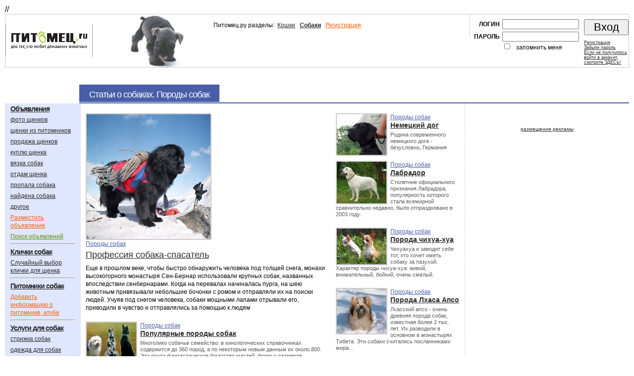

--- FILE ---
content_type: text/html; charset=windows-1251
request_url: http://pitomez.ru/ru/articles/subcategory/dog/403/
body_size: 5878
content:
<html><head><title>Статьи о собаках. Породы собак</title><meta name="keywords" content="кормление, уход, щенки, котята, болезни, статьи про собак, статьи про кошек, статьи о домашних животных, прислать статью" /><meta name="description" content="Интересные статьи про собак, кошек, домашних животных" /><meta http-equiv="Content-Type" content="text/html; charset=windows-1251" /><meta name='yandex-verification' content='4df7689350447167' /><META NAME="ROBOTS" CONTENT="ALL"><META name="revisit" content="2 days" /><LINK rel="stylesheet" type="text/css" href="/css/style.css"><LINK rel="icon" href="/favicon.ico" type="image/x-icon" /><LINK rel="shortcut icon" href="/favicon.ico" type="image/x-icon" /><style type="text/css">TD.keywords {background-image:url(/images/bg/11.jpg); background-repeat:no-repeat; background-position: center left;}</style></head><body text="#000000" marginwidth="0" marginheight="0" leftmargin="0" topmargin="0">
	      
								<!--Сайт: PitomezRu - Собаки-->
								// <script type="text/javascript">
								// <!--
								// if (typeof(pr) == 'undefined') { var pr = Math.floor(Math.random() * 1000000); }
								// if (typeof(document.referrer) != 'undefined') {
  								// if (typeof(afReferrer) == 'undefined') {
    							// afReferrer = escape(document.referrer);
  								// }
								// } else {
  								// afReferrer = '';
								// }
								// var addate = new Date();
								// document.write('<scr' + 'ipt type="text/javascript" src="65997/prepareCode?p1=ceqt&amp;p2=y&amp;pct=a&amp;pfc=a&amp;pfb=a&amp;plp=a&amp;pli=a&amp;pop=a&amp;pr=' + pr +'&amp;pt=b&amp;pd=' + addate.getDate() + '&amp;pw=' + addate.getDay() + '&amp;pv=' + addate.getHours() + '&amp;prr=' + afReferrer + '"><\/scr' + 'ipt>');
								// -->
								// </script>

<script type="text/javascript">
<!--
var _acic={dataProvider:10,allowCookieMatch:false};(function(){var e=document.createElement("script");e.type="text/javascript";e.async=true;e.src="https://www.acint.net/aci.js";var t=document.getElementsByTagName("script")[0];t.parentNode.insertBefore(e,t)})()
//-->
</script><table cellpadding="0" cellspacing="0" width="100%" height="100" border="0" class="top">
                <tr>
                <td width="176"><a href="/"><img src="/images/ru_pitomez.gif" width="176" height="66"
                ALT="Питомец.ру"></a>
                </td>
                <td class="pl_10  keywords"  valign=top style="padding-left:244px">

                <div style="border-right: 1px solid #CCCCCC; padding: 10 10 10 0;" class="sm">Питомец.ру разделы: &nbsp;<a href="/ru/main/cat/">Кошки</a> &nbsp;&nbsp;<strong><a href="/ru/main/dog/">Собаки</a></strong> &nbsp;&nbsp;<a href="/ru/register/add/" class="red">Регистрация</a>
                </div>
                </td>
                <td  align="right" width="320"><noindex>
                        <form  method="post" action="" class="passport">
                        <table cellpadding="0" cellspacing="0" width="100%" border="0">
                        <tr><td valign="top">
                        <table cellpadding="0" cellspacing="0" width="100%" border="0" class="sm"><tr>
                        <td width="60" align="right" class="pr_5 pb_5 pt_10"><b class="up">Логин</b></td>
                        <td  class="pb_5 pt_10 pr_10" align="right"><input type="text" name="passport_login" value=""></td>
                        </tr>
                        <tr>
                        <td  align="right" class="pr_5"><b class="up">Пароль</b></td>
                        <td  align="right" class="pr_10"><input type="password" name="passport_password"></td>
                        </tr>
                        <tr><td>&nbsp;</td><td valign=top><input type="checkbox" name="remember" id="man1" style="width:12px;">&nbsp;&nbsp;&nbsp;<label for="man1" class="pb_5">запомнить меня</label></td></tr>
                        </table>
                        </td>
                        <td class="pb_5 pt_10 more" valign="top"><input type="submit" name="enter" value="Вход" class="button">
                        <div class="more pt_10"><a href="/ru/register/add/">Регистрация</a><br><a href="/ru/register/lostpass/">Забыли пароль</a>
<br><noindex><a href="http://pitomez.ru/cookies.htm">Если не получилось<br />войти в аккаунт,<br />смотрите ЗДЕСЬ!</a></noindex>

</div>
                        </td>
                        </tr>
                        </table>
                        </form></noindex></td>
                </tr>
                </table><br><center>
				
				<script async src=""></script>


<script>

</script>

</center>        <div class="sm">
        

<br>

        </div>
        <table cellpadding="0" cellspacing="0" border="0" width="100%" class=" mt_5" style="table-layout: fixed;">
                <tr><td width="150" valign="top" class=""></td><td width="70%" valign="top" class="dog"><div class="dog tc"><h1>Статьи о собаках. Породы собак</h1></div></td><td width="30%" valign="top" class="dog"><div class="dog tc"></div></td></tr></table><table cellpadding="0" cellspacing="0" border="0" width="100%" style="table-layout:fixed;">
                <tr><td height="100%" width="150" valign="top" class="dorrb dorlb"><div class="pr_10 pl_10 menu_dog pb_10">
                <ul class="menu sm">
<script async src=""></script>
<!-- pitomez 120 -->

<script>

</script>
<li><a href="/ru/advert/category/dog/"><b>Объявления</b></a></li><li><a href="/ru/advert/photocatalog/dog/">фото щенков</a></li><li><a href="/ru/advert/dog_clubs/">щенки из питомников</a></li><li><a href="/ru/advert/category/dog/?action=5">продажа щенков</a></li><li><a href="/ru/advert/category/dog/?action=10">куплю щенка</a></li><li><a href="/ru/advert/category/dog/?action=15">вязка собак</a></li><li><a href="/ru/advert/category/dog/?action=16">отдам щенка</a></li><li><a href="/ru/advert/category/dog/?action=17">пропала собака</a></li><li><a href="/ru/advert/category/dog/?action=18">найдена собака</a></li><li><a href="/ru/advert/category/dog/?action=25">другое</a></li><li><a href="/ru/advert/add/?animal=dog" class="red">Разместить объявление</a></li>
                <li><a href="/ru/advert/search2/?animal=dog" class="green">Поиск объявлений</a></li>
                <hr>
                
                <li><a href="/ru/names/dog/"><b>Клички собак</b></a></li><li><a href="/ru/names/randomdog/">Случайный выбор клички для щенка</a></li>
                <hr><li><a href="/ru/club/category/dog/"><b>Питомники собак</b></a></li><li><a href="/ru/club/add/" class="red">Добавить информацию о питомнике, клубе</a></li><hr><li><a href="/ru/service/category/dog/"><b>Услуги для собак</b></a></li><li><a href="/ru/service/category/dog/?action=5">стрижка собак</a></li><li><a href="/ru/service/category/dog/?action=10">одежда для собак</a></li><li><a href="/ru/service/category/dog/?action=15">ветеринария</a></li><li><a href="/ru/service/category/dog/?action=16">дрессировка собак</a></li><li><a href="/ru/service/category/dog/?action=17">хендлер</a></li><li><a href="/ru/service/category/dog/?action=18">гостиницы для собак</a></li><li><a href="/ru/service/category/dog/?action=20">зоотовары для собак</a></li>
                <li><a href="/ru/service/dd/?animal=dog" class="red">Разместить объявление</a></li>
                <hr>
                
                <!--
                <li><a href="/ru/exibition/category/dog/"><b>Выставки собак</b></a></li>
                <li><a href="/ru/exibition/add/?animal=dog" class="red">Разместить информацию о выставке собак</a></li>

                <hr>-->
                <li><a href="/ru/articles/category/dog/"><b>Статьи о собаках</b></a></li>
                <li><a href="/ru/articles/subcategory/dog/403/">породы собак</a></li>
                <li><a href="/ru/articles/subcategory/dog/404/">здоровье щенка</a></li>
                <li><a href="/ru/articles/subcategory/dog/405/">дрессировка</a></li>
                <li><a href="/ru/articles/subcategory/dog/406/">питание для щенка</a></li>
                <li><a href="/ru/articles/subcategory/dog/414/">одежда для собак</a></li>
                <li><a href="/ru/articles/subcategory/dog/408/">начинающему собаководу</a></li>
                <li><a href="/ru/articles/subcategory/dog/413/">болезни у собак</a></li>
                <li><a href="/ru/best_dog_breeds/">каталог «Элитные собаки России»</a></li>
                <hr><li><a href="/ru/vet/"><b>Ветклиники</b></a></li><li><h2><a href="/ru/vet/add/?animal=" class="red">Добавить информацию о ветклинике</a></h2></li><hr>
                
                <hr>
                <li><a href="/ru/consult/dog/"><b>Вопросы о собаках</b></a></li>
                </ul></div>    <br><center>
	<script async src=""></script>
<!-- pitomez 120x600 -->

<script>

</script>
</center>
    </td><td width="70%" valign="top" class="pt_10 "><table width="100%" border="0" cellpadding="0" cellspacing="0" class="sm pt_10"><tr>
                            <td valign="top" class="pl_10 pr_10"><div class="articles dog_in pb_20"><div class="imageb"><a href="/ru/articles/show/2009/8/31/sos/" title="Профессия собака-спасатель"><img src="/upload/articles/full/79886e2fcefc23958b5dc1652eb70320.jpg" alt="Профессия собака-спасатель - Породы собак"></a></div><div class="category"><a href="/ru/articles/subcategory/dog/403/">Породы собак</a></div>
                                            <div class="titleb"><a href="/ru/articles/show/2009/8/31/sos/" title="Профессия собака-спасатель"><h3>Профессия собака-спасатель</h3></a></div>
                                            <div class="anonsb">Еще в прошлом веке, чтобы быстро обнаружить человека под толщей снега, монахи высокогорного монастыря Сен-Бернар использовали крупных собак, названных впоследствии сенбернарами. Когда на перевалах начиналась пурга, на шею животным привязывали небольшие бочонки с ромом и отправляли их на поиски людей. Учуяв под снегом человека, собаки мощными лапами отрывали его, приводили в чувство и отправлялись за помощью к людям </div>
                                            </div></div><div class="articles dog_in pb_20"><div class="image"><a href="/ru/articles/show/2009/8/6/porody_sobak/" title="Популярные породы собак"><img src="/upload/articles/sm/ae97c8f8e014814d9ce7b2bb8bc58dc9.jpg" alt="Популярные породы собак - Породы собак"></a></div><div class="category"><a href="/ru/articles/subcategory/dog/403/">Породы собак</a></div>
                                            <div class="title"><a href="/ru/articles/show/2009/8/6/porody_sobak/" title="Популярные породы собак"><h3>Популярные породы собак</h3></a></div>
                                            <div class="anons">Многолико собачье семейство: в кинологических справочниках содержится до 360 пород, а по некоторым новым данным их около 800. Это почти фантастическое богатство мастей, форм и размеров сложилось в течение последних ста лет. Собака, какой мы ее знаем сегодня, &#151; творение человека, его воображения и неустанных творческих поисков.
</div>
                                            </div></div><div class="articles dog_in pb_20"><div class="image"><a href="/ru/articles/show/2009/1/30/fightingdog/" title="Немного о &quot;собаках-убийцах&quot;"><img src="/upload/articles/sm/46324e200c21cdd377c49762c0d5af28.jpg" alt="Немного о &quot;собаках-убийцах&quot; - Породы собак"></a></div><div class="category"><a href="/ru/articles/subcategory/dog/403/">Породы собак</a></div>
                                            <div class="title"><a href="/ru/articles/show/2009/1/30/fightingdog/" title="Немного о &quot;собаках-убийцах&quot;"><h3>Немного о &quot;собаках-убийцах&quot;</h3></a></div>
                                            <div class="anons">Бойцовые собаки в процессе выведения утратили способность к коммуникации с сородичами и &laquo;говорят на другом языке&raquo;, чем другие собаки. Это одна из причин их неуправляемости и опасности для окружающих, считают специалисты по поведению животных.</div>
                                            </div></div><div class="articles dog_in pb_20"><div class="image"><a href="/ru/articles/show/2008/12/6/save_dog/" title="Как уберечь маленькую собачку от похищения"><img src="/upload/articles/sm/7b3aece5a4352c8308247d1f32f4a8ac.jpg" alt="Как уберечь маленькую собачку от похищения - Породы собак"></a></div><div class="category"><a href="/ru/articles/subcategory/dog/403/">Породы собак</a></div>
                                            <div class="title"><a href="/ru/articles/show/2008/12/6/save_dog/" title="Как уберечь маленькую собачку от похищения"><h3>Как уберечь маленькую собачку от похищения</h3></a></div>
                                            <div class="anons">О том, что кражи собак нередки, можно прочитать и услышать в СМИ. Бесспорно, у каждого нормального человека в первую очередь возникают вопросы о том, зачем кому-то может потребоваться чужое животное. Вариантов, к сожалению, много. Во-первых, собачье мясо некоторые народы </div>
                                            </div></div></td><td valign="top" class="pl_10 pr_10" width="250"><div class="articles dog_in pb_20"><div class="image"><a href="/ru/articles/show/2007/10/25/ddog/" title="Немецкий дог"><img src="/upload/articles/sm/7f302b450553653c4dce44c34593b96a.jpg" alt="Немецкий дог - Породы собак"></a></div><div class="category"><a href="/ru/articles/subcategory/dog/403/">Породы собак</a></div>
                                            <div class="title"><a href="/ru/articles/show/2007/10/25/ddog/" title="Немецкий дог"><h3>Немецкий дог</h3></a></div>
                                            <div class="anons">Родина современного немецкого дога - безусловно, Германия</div>
                                            </div></div><div class="articles dog_in pb_20"><div class="image"><a href="/ru/articles/show/2007/10/13/labrador/" title="Лабрадор"><img src="/upload/articles/sm/8001de5ee2b85769f740821b2f824ee0.jpg" alt="Лабрадор - Породы собак"></a></div><div class="category"><a href="/ru/articles/subcategory/dog/403/">Породы собак</a></div>
                                            <div class="title"><a href="/ru/articles/show/2007/10/13/labrador/" title="Лабрадор"><h3>Лабрадор</h3></a></div>
                                            <div class="anons">Столетние официального признания Лабрадора, популярность которого стала всемирной сравнительно недавно, было отпраздновано в 2003 году.</div>
                                            </div></div><div class="articles dog_in pb_20"><div class="image"><a href="/ru/articles/show/2007/10/5/chihua/" title="Порода чихуа-хуа"><img src="/upload/articles/sm/66d855ba7af6d5ca9e86cf7fcf2b2aad.jpg" alt="Порода чихуа-хуа - Породы собак"></a></div><div class="category"><a href="/ru/articles/subcategory/dog/403/">Породы собак</a></div>
                                            <div class="title"><a href="/ru/articles/show/2007/10/5/chihua/" title="Порода чихуа-хуа"><h3>Порода чихуа-хуа</h3></a></div>
                                            <div class="anons">Чихуахуа и заводит себе тот, кто хочет иметь собаку за пазухой. Характер породы чихуа-хуа: живой, внимательный, бойкий, очень смелый. </div>
                                            </div></div><div class="articles dog_in pb_20"><div class="image"><a href="/ru/articles/show/2007/7/10/lhasa/" title="Порода Лхаса Апсо"><img src="/upload/articles/sm/58b89694c1ef7de01b609bec6d480b8e.jpg" alt="Порода Лхаса Апсо - Породы собак"></a></div><div class="category"><a href="/ru/articles/subcategory/dog/403/">Породы собак</a></div>
                                            <div class="title"><a href="/ru/articles/show/2007/7/10/lhasa/" title="Порода Лхаса Апсо"><h3>Порода Лхаса Апсо</h3></a></div>
                                            <div class="anons">Лхасский апсо - очень древняя порода собак, известная более 2 тыс. лет. Их разводили в основном в монастырях Тибета. Эти собаки считались посланниками мира... </div>
                                            </div></div><div class="articles dog_in pb_20"><div class="image"><a href="/ru/articles/show/2007/5/5/borzaya/" title="Русская борзая - воплощение скорости"><img src="/upload/articles/sm/c4585790ba0caa4be6b586db27a74a35.jpg" alt="Русская борзая - воплощение скорости - Породы собак"></a></div><div class="category"><a href="/ru/articles/subcategory/dog/403/">Породы собак</a></div>
                                            <div class="title"><a href="/ru/articles/show/2007/5/5/borzaya/" title="Русская борзая - воплощение скорости"><h3>Русская борзая - воплощение скорости</h3></a></div>
                                            <div class="anons">Русская псовая борзая является, без сомнения, одной из самых элегантных и благородных охотничьих собак. Ее красота и грация, а также превосходные рабочие качества в разное время покоряли сердца как русских помещиков, так и заморских аристократов.</div>
                                            </div></div><div class="articles dog_in pb_20"><div class="image"><a href="/ru/articles/show/2007/3/15/hunter/" title="Охота с норными собаками на лисицу"><img src="/upload/articles/sm/3ce17b04cd62f228304db8063dc73c6e.jpg" alt="Охота с норными собаками на лисицу - Породы собак"></a></div><div class="category"><a href="/ru/articles/subcategory/dog/403/">Породы собак</a></div>
                                            <div class="title"><a href="/ru/articles/show/2007/3/15/hunter/" title="Охота с норными собаками на лисицу"><h3>Охота с норными собаками на лисицу</h3></a></div>
                                            <div class="anons">Охота на лисиц с фокстерьерами и таксами пользуется большой популярностью. И та и другая порода собак имеет свои преимущества.</div>
                                            </div></div></td></tr></table></td><td width="30%" valign="top" class="dorlb"><center>
<br><br>
	  <!--<a href="mailto:admin@pitomez.ru" target="_blank"><img src="http://pitomez.ru/sale30-240-400-1.gif" border="0"></a> -->
	  
	  <div id="fly_block">

<script async src=""></script>

<script>
(adsbygoogle=window.adsbygoogle || []).push({});
</script></div>

<script type="text/javascript">
$(window).load(function() {
    var block = $('#fly_block'); // ID блока
    var position = block.position();
    var windowpos = 0;
    $(window).scroll(function() {
         wintop = $(window).scrollTop();
         if(wintop<position.top+10){
            block.css({position: 'relative', top: '0px', left: '0px'});
         } else {
            block.css({position: 'fixed', top: '10px', left: position.left+'px'});
         }
    });
});
</script>

	</center> <div align="center" class="pt_10 pb_10">                        
                        <div style="width:200px; font-size:10px;"><a href="http://pitomez.ru/ru/company/service/">размещение рекламы</a></div>
                </div>        <div class="sm pl_10 pt_10">
        
</div>
        <div align="center" class="pt_10 pb_10"></body></html>

--- FILE ---
content_type: text/css
request_url: http://pitomez.ru/css/style.css
body_size: 6499
content:
/* GLOBAL */
BODY {
padding:10 10 0 10px;
margin:0px;
FONT-FAMILY: Arial;
background-color:#FFFFFF;
}
div.tops {position:absolute; top:50; left:430; width:290;}
div.tops h1 {font-size: 10px; color:#000; line-height: 90%;}

A{COLOR:#2A2A2A;}
A:hover {COLOR:#6C6C6C;}
A IMG{border:0px;}
FORM INPUT,SELECT{font-size: 12px;}

.s{font-size:80%;}
.sm{font-size:75%; line-height:140%;}
.sm TABLE TD{font-size:75%; line-height:140%;}
.ssm{font-size:90%; line-height:140%;}
.big{font-size:120%;}
.more{font-size: 9px;}
.more2{font-size: 11px;}

.up{text-transform:uppercase;}
.dn{text-transform:lowercase;}
.un{text-decoration:none;}
.in{display:inline;}

TABLE.top{border:1px solid #CCCCCC;}

td.greys {border-bottom: 2px solid #A7A7A7;}
div.greys { white-space:nowrap; height:26px; padding: 0px; margin-top:5px;}
div.greys h1 {display: inline; background-color:#A7A7A7;  font-size:18px; letter-spacing:-1; color: #FFFFFF; font-weight: 300; padding: 10 20 5 20; //  height:20px;}
div.greys h1 a {color: #FFFFFF;}
div.greys h1 a:hover {color: #FFFFFF;}



td.dog {border-bottom: 2px solid #485EA8;}
div.dog { white-space:nowrap; height:26px; padding: 0px; margin-top:5px;}
div.dog h1 {display: inline; background-color:#485EA8; font-size:18px; letter-spacing:-1; color: #FFFFFF; font-weight: 300; padding: 10 20 5 20; //  height:20px;}
div.dog h5 {display: inline; background-color:#485EA8; font-size:18px; letter-spacing:-1; color: #FFFFFF; font-weight: 300; padding: 10 20 5 20; //  height:20px;}
div.dog a {color: #FFFFFF;}
div.dog a:active {color: #FFFFFF;}
div.dog a h1 {color: #FFFFFF;}
div.dog a h5 {color: #FFFFFF;}
div.dog a:hover h1 {color: #FFFFFF;}

td.cat {border-bottom: 2px solid #E7A32B;}
div.cat {white-space:nowrap; height:26px; padding: 0px; margin-top:5px;}
div.cat h1 {display: inline;  background-color:#E7A32B; font-size:18px; letter-spacing:-1; color: #FFFFFF; font-weight: 300; padding: 10 20 5 20; //  height:20px;}
div.cat h5 {display: inline;  background-color:#E7A32B; font-size:18px; letter-spacing:-1; color: #FFFFFF; font-weight: 300; padding: 10 20 5 20; //  height:20px;}
div.cat a {color: #FFFFFF;}
div.cat a h1 {color: #FFFFFF;}
div.cat a h5 {color: #FFFFFF;}
div.cat a:hover h1 {color: #FFFFFF;}

td.other {border-bottom: 2px solid #54B514;}
div.other {white-space:nowrap; height:26px; padding: 0px; margin-top:5px;}
div.other h1 {display: inline; background-color:#54B514; font-size:18px; letter-spacing:-1; color: #FFFFFF; font-weight: 300; padding: 10 20 5 20; //  height:20px;}
div.other h1 a {color: #FFFFFF;}
div.other h1 a:hover {color: #FFFFFF;}

ul.menu { padding: 0px; margin: 0px; LIST-STYLE-IMAGE: none; LIST-STYLE-TYPE: none;}
ul.menu li A B {display:block; align:center; font-size: 14px; letter-spacing:-1; font-weight:800;}
ul.menu li A B h1 {display:block; align:center; font-size: 14px; letter-spacing:-1; font-weight:800;}
ul.menu li {padding: 3 0 3 0px; margin: 0px; }
ul.menu hr {padding: 0 0 0 0px; margin: 3 0 3 0px; color:#444444; height: 1px;}
ul.menu li h1 {font-size: 12px; font-weight: 300; padding: 0px; margin: 0px; }
ul.menu li a {font-size: 12px; font-weight: 300; padding: 0px; margin: 0px; }
ul.menu li a h1{font-size: 12px; font-weight: 300; padding: 0px; margin: 0px; }
ul.menu li h2 {font-size: 12px; font-weight: 300; padding: 0px; margin: 0px; }
ul.menu li h3 {font-size: 11px; font-weight: 300; padding: 0px; margin: 0px; }

/*PADDING*/
.pl_5{padding-left:5px;}
.pl_15{padding-left:15px;}
.pl_10{padding-left:10px;}
.pr_5{padding-right:5px;}
.pr_15{padding-right:15px;}
.pr_10{padding-right:10px;}
.pt_5{padding-top:5px;}
.pt_10{padding-top:10px;}
.pt_15{padding-top:15px;}
.pt_20{padding-top:20px;}
.pb_5{padding-bottom:5px;}
.pb_10{padding-bottom:10px;}
.pb_15{padding-bottom:15px;}
.pb_20{padding-bottom:20px;}
/*MARGIN*/
.ml_5{margin-left:5px;}
.ml_15{margin-left:15px;}
.mr_5{margin-right:5px;}
.mr_15{margin-right:15px;}
.mt_5{margin-top:5px;}
.mt_15{margin-top:15px;}
.mb_5{margin-bottom:5px;}
.mb_15{margin-bottom:15px;}

.tc{}
.bc{}
.lang A{font-size:70%; margin:4px;}

/*COLORS*/
.menu_color{background-color:#F3FCE4; // width: 150px;}
.menu_in{background-color:#DFE3E3;}
.gallery_color{background-color:#E3DFEF;}
.menu_dog {background-color:#DFE6FD;}
.menu_cat {background-color:#FBE3B9;}
.red{color:#F95C06;}
.green{color:#5B8F08;}
.grey{background-color:#ececec;}
.greys32{background-color:#5f5f5f; color: #FFFFFF;}
.blight_green{background-color:#F3FCE4;}
.blight_green2{background-color:#FAFEF2;}
.bred{background-color:#FEE8B2;}

.s2{ border:1px solid red; background-image:url(/images/interest.gif); background-repeat:no-repeat; background-position: top right;}
.s3{ background-image:url(/images/vtop.gif); background-repeat:no-repeat; background-position: top right;}
.s32{ background-image:url(/images/all.gif); background-repeat:no-repeat; background-position: top right;}



.dorrb{border-right: 1px dotted #CCCCCC;}
.dorrb td{border-right: 1px dotted #CCCCCC;}
.dorlb{border-left: 1px dotted #CCCCCC;}
.dorlb td {border-left: 1px dotted #CCCCCC;}
.dortb{border-top: 1px dotted #CCCCCC;}
.dortb td {border-top: 1px dotted #CCCCCC;}
.dorbb{border-bottom: 1px dotted #CCCCCC;}
.dorbb td {border-bottom: 1px dotted #CCCCCC;}
.fl {float:left; display:inline;}


.w7{font-weight:700}
P{padding: 0 0 10 0px; margin:0px;}
H1, H2, H3, H4, H5, H6 {margin:0px;}

/*TITLES*/
.title_1{font-size:18px;clear:both; color:#6A6B6A;}
.title_2{font-size:16px; margin:0px; padding: 5 0 5 10px; border-bottom: 1px dotted #CCCCCC;clear:both; color:#000000;}
.title_3{font-size:14px; margin: 0px; padding: 5 0 5 10px; border-bottom: 1px dotted #CCCCCC;clear:both; color:#6A6B6A;background-color:#F7F7F6;}


/*ARTICLES*/
.articles {clear:both; width:100%; margin: 0 0 0 0px;}

.articles DIV.imageb { margin: 0 10 0 0px; }
.articles DIV.imageb IMG{border:2px solid #CCCCCC;}
.articles DIV.titleb a H3{font-size:18px; font-weight:400; margin: 0px; padding: 5 0 10 0px; line-height:100%}
.articles DIV.anonsb {font-size:12px; margin: 0px; padding: 0px;}
.articles DIV B {font-weight:300; font-size:11px;}

.dog_in DIV.category A {color:#485EA8;}
.cat_in DIV.category A {color:#DA7318;}

.articles DIV.image {float:left; margin: 0 6 0 0px; }
.articles DIV.image IMG{border:2px solid #CCCCCC;}
.articles DIV.title a H3{font-size:14px; font-weight: 900; margin: 0px; padding: 0 0 5 0px;}
.articles DIV.anons {font-size:11px; margin: 0px; padding: 0px; color:#595959; line-height:120%;}

.articles_smm {clear:both; width:100%; margin: 0 0 15 0px; padding-bottom:10px;}
.articles_smm DIV.date {font-size:10px;}
.articles_smm DIV.date_sm strong {font-size:11px; padding: 0 5 0 5px; background-color:#ececec; margin: 0 0 10 0px;}
.articles_smm DIV.image {float:left; margin: 0 10 0 0px; }
.articles_smm DIV.image IMG{border:1px solid #CCCCCC;}
.articles_smm DIV.title H1{font-size:140%; margin: 0px; padding: 0 0 5 0px;}
.articles_smm DIV.title H3{FONT-FAMILY: Arial; font-size:10px; margin: 0px; padding: 0 0 5 0px;}
.articles_smm DIV.anons {margin: 0px; padding: 0px;}

.articles_full {clear:both;margin: 0 0 15 0px;}
.articles_full DIV.image {float:left; margin: 0 10 0 0px; }
.articles_full DIV.image IMG{border:1px solid #CCCCCC;}
.articles_full DIV.title H1{font-size:160%; margin: 0px; padding: 0 0 5 0px;  text-decoration: underline; line-height: 120%;}
.articles_full DIV.anons { font-style:italic; margin: 0px; padding: 10 0 10 0px;}
.articles_full DIV.content { clear:both; margin: 0px; padding: 10 0 10 0px;}
.articles_full DIV.content IMG{ clear:both; float: left;  margin-right: 10px;}
.articles_full DIV.back { clear:both; margin: 0px; padding: 10 0 10 0px;}


/*VET*/
.vet_sm {clear:both; width:100%; margin: 0 0 10 0px;}
.vet_sm DIV.date {font-size:11px; color:#606060;}
.vet_sm DIV.date_sm strong {font-size:11px; padding: 0 5 0 5px; background-color:#ececec; margin: 0 0 10 0px;}
.vet_sm DIV.image {float:left; margin: 0 10 0 0px; }
.vet_sm DIV.image IMG{border:1px solid #CCCCCC;}
.vet_sm DIV.title H1{font-size:120%; margin: 0px; padding: 0 0 5 0px;}
.vet_sm DIV.title strong{color:#a6a6a6; margin: 0px; padding: 0 0 5 0px;}
.vet_sm DIV.title H3{FONT-FAMILY: Arial; font-size:10px; margin: 0px; padding: 0 0 5 0px;}
.vet_sm DIV.anons {margin: 0px; padding: 0px;}

.vet_full {clear:both;margin: 0 0 15 0px;}
.vet_full DIV.image {float:left; margin: 0 10 0 0px; }
.vet_full DIV.image IMG{border:1px solid #CCCCCC;}
.vet_full DIV.title H1{font-size:160%; margin: 0px; padding: 0 0 5 0px;  text-decoration: underline; line-height: 120%;}
.vet_full DIV.anons { font-style:italic; margin: 0px; padding: 10 0 10 0px;}
.vet_full DIV.content { clear:both; margin: 0px; padding: 10 0 10 0px;}
.vet_full DIV.content IMG{ clear:both; float: left;  margin-right: 10px;}
.vet_full DIV.back { clear:both; margin: 0px; padding: 10 0 10 0px;}

.vet_rand {clear:both;margin: 0 0 15 0px;}
.vet_rand DIV.image {float:left; margin: 0 10 0 0px; }
.vet_rand DIV.image IMG{border:1px solid #CCCCCC; margin-bottom: 5px;}
.vet_rand DIV.title H1{font-size:120%; margin: 0px; padding: 0 0 5 0px;}
.vet_rand DIV.anons {margin: 0px; padding: 10 0 10 0px;}
.vet_rand DIV.content { clear:both; margin: 0px; padding: 10 0 10 0px;}


/*EXIBITION*/
.exibition_sm {clear:both; margin: 0 0 15 0px; width:100%;}
.exibition_sm H1 { font-size:15px; margin: 0px; padding:10 0 10 0px; width:100%; line-height: 150%;}
.exibition_sm DIV.date strong{ font-size:11px; padding: 0 5 0 5px; background-color:#ececec; margin: 0 0 10 0px;}
.exibition_sm DIV.image {float:left; margin: 0 10 0 0px; }
.exibition_sm DIV.image IMG{border:1px solid #CCCCCC;}
.exibition_sm DIV.anons {margin: 0px; padding: 0px;}

/*PASSPORT*/
FORM.passport{margin:0px; padding:0px;}
FORM.passport INPUT{font-size:12px; width:100%;}
FORM.passport INPUT.button{font-size:22px; width:90px;}

FORM.reg{margin:0px; padding:0px;}
FORM.reg INPUT{font-size:12px; width:100%;}
FORM.reg INPUT.checkbox{width:20px;}
FORM.reg INPUT.submit{width:150px;}
FORM.reg SELECT{font-size:12px; width:100%;}
FORM.reg TEXTAREA{font-size:12px; width:100%;}
FORM.reg INPUT.button{font-size:12px; width:70px;}

TABLE.reg TD {vertical-align:top; padding: 5 0 0 0px;}
TABLE.reg TD.left{width: 10%;padding: 5 10 5 10px; font-weight:bold; }
TABLE.reg TD.right{width: 55%; padding: 5 10 5 10px;}
TABLE.reg TD.center{width: 35%; padding: 5 10 5 10px;}

/*ADVERT*/
TABLE.advert TD {vertical-align:top;}
TABLE.advert TD.left{width: 20%;padding: 5 10 5 10px;}
TABLE.advert TD.right{width: 40%; padding: 5 10 5 10px;}
TABLE.advert TD.center{width: 40%; padding: 5 10 5 10px;}

FORM.advert{margin:0px; padding:0px;}
FORM.advert INPUT{font-size:12px; width:100%;}
FORM.advert INPUT.checkbox{width:20px;}
FORM.advert SELECT.day{width:40px;}
FORM.advert SELECT.month{width:100px;}
FORM.advert SELECT.year{width:60px;}
FORM.advert INPUT.submit{width:150px;}
FORM.advert SELECT{font-size:12px; width:100%;}
FORM.advert TEXTAREA{font-size:12px; width:100%;}
FORM.advert INPUT.button{font-size:12px; width:70px;}

.commerce_adv{background-color:#FBF4E2;}
.commerce_adv TD{background-color:#FBF4E2; padding: 5 10 5 10px;}
.commerce_adv DIV.date{font-size:11px; text-transform: uppercase;}
.commerce_adv DIV.action H3 A {font-size:17px; text-transform: lowercase;}
.commerce_adv DIV.action H2{font-size:15px; text-transform: lowercase;    PADDING-TOP:20px;}
.commerce_adv DIV.action H1 {font-size:14px; font-weight:800; text-transform: lowercase; display:inline; text-transform: capitalize;}
.commerce_adv DIV.more {width:100%; clear:both; padding-top:5px; text-align:right;}

.ncommerce_adv TD{ border: 1px dotted #CCCCCC; padding: 5 10 5 10px;}
.ncommerce_adv DIV.date{font-size:11px; text-transform: uppercase;}
.ncommerce_adv DIV.action H3{font-size:13px; text-transform: lowercase;}
.ncommerce_adv DIV.action H2{font-size:15px; text-transform: lowercase;    PADDING-TOP:20px;}
.ncommerce_adv DIV.action H1 {font-size:14px; font-weight:800; text-transform: lowercase; display:inline; text-transform: capitalize;}
.ncommerce_adv DIV.more {width:100%; clear:both; padding-top:5px; text-align:right;}

.club TD{ border: 1px dotted #CCCCCC; padding: 5 5 5 5px;}
.club DIV.image IMG {float:left; border: 3px solid #CCC; margin-right: 10px;}
.club DIV strong { font-weight: 300;}
.club DIV.title  {font-size:14px; font-weight: 800; padding:5 0 5 0px;}
.club DIV.more {width:100%; clear:both; padding-top:5px; text-align:right;}

/*HELP*/
TABLE.help TD {vertical-align:top;}
TABLE.help TD.left{width: 20%; padding: 5 10 5 10px;}
TABLE.help TD.right{width: 40%; padding: 5 10 5 10px;}

FORM.help INPUT{font-size:12px; width:100%;}
FORM.help INPUT.submit{width:150px;}
FORM.help TEXTAREA{font-size:12px; width:100%;}

/*COMPANY*/

IMG.adv_image{float:left; border: 2px solid #FFFFFF; margin-right:10px;}
IMG.adv1_image{float:left; border: 1px solid #CCCCCC; margin-right:10px;}

/*GALLERY*/
TABLE.galleries TD {font-size: 11px;}
TABLE.galleries TD.image{ padding: 10 10 0 0px; vertical-align:top;}
TABLE.galleries TD.image DIV.image { width:100%; height:140px; background-color:#FEE8B2; padding: 5px; clear:both;}
TABLE.galleries TD.image DIV.image DIV.num{ width:40px;background-color:#FFFFFF; padding: 1 3 1 2px; font-size:9px;}
TABLE.galleries TD.image IMG{border:2px solid #FFFFFF; float:left; margin-right:10px; clear:both;}

.gal {clear:both; width:100%; margin: 0 0 10 0px;}
.gal DIV.date {font-size:11px; color:#606060;}
.gal DIV.image {float:left; margin: 0 10 0 0px; }
.gal DIV.image IMG{border:1px solid #CCCCCC;}
.gal DIV.title H1{font-size:140%; margin: 0px; padding: 0 0 5 0px; clear:both;}
.gal DIV.anons {margin: 0px; padding: 0px;}

.gal_main {clear:both; width:100%; background-color:#ffe5d7;}
.gal_main DIV.image {margin: 10 10 10 0px; }
.gal_main DIV.image IMG{border: 1px solid #F56561; border-top: 4px solid #F56561;}
.gal_main DIV.title H1 {font-size:90%; margin: 0px; padding: 0px;}
.gal_main DIV.title H1 A {color:#F56561;}

DIV.gallery_article{ background-color:#FEE8B2; width: 140px; position: relative; float:right; margin:0 0 10 10px; padding:10 10 10 10px;}
DIV.gallery_article DIV{ display: block; align: center; clear:both;}
DIV.gallery_article DIV IMG{ border:4px solid white;}

.bb1{ border-bottom: 1px dotted #CCCCCC;}

UL {MARGIN-TOP: 0px; LIST-STYLE-IMAGE: url(/images/li.gif); MARGIN-BOTTOM: 0px; LIST-STYLE-TYPE: none;  MARGIN-left:20px;}
UL LI {PADDING-BOTTOM: 6px;  MARGIN-left:10px;}

OL {MARGIN-TOP: 0px; MARGIN-BOTTOM: 0px}
OL LI {PADDING-BOTTOM: 6px}

ol.top{MARGIN-TOP: 0px; MARGIN-BOTTOM: 0px; MARGIN-LEFT: 20px; padding:0px; }
ol.top LI{PADDING-BOTTOM: 6px;  MARGIN-left:10px;}

TABLE.copyright{border-top:2px solid #21BC03; margin-top:20px;}

TABLE.search2 TD H4{font-size: 17px; letter-spacing:-1px;}
TABLE.search2 TD.left{text-align:right; padding:5 10 5 0px;}

TABLE.search{padding:0px;}
TABLE.search TD {padding-right:15px;}

DIV.navigation {background-color:#f2f2f2; padding:7 0 7 10px;}
DIV.navigation A {color:#66a61b;}

TD.keywords DIV{line-height:200%;}
TD.keywords H1 {font-size:16px; display:inline;}

TABLE.gallery IMG{border:2px solid #CCCCCC;}

DIV.forum H1{font-size:20px; padding:20 0 20 0px; letter-spacing: -1px;}
DIV.forum H2{font-size:15px; padding:10 0 10 0px;}

TD.post_forum IMG{display:block; text-align:center; margin:10 0 10 0px;}

.user_foto {width: 100px; height: 100px; float: left; border: 2px solid #FFF;}

TABLE.gallery DIV.small{width:70px; height:70px; margin: 20 20 0 0px; float: left; border: 4px solid #cccccc; cursor: pointer;}

TABLE.service TD {vertical-align:top;border: 1px dotted #CCCCCC;}
TABLE.service TD DIV.columns { clear: both; width: 100%; }
TABLE.service TD DIV.columns .a  { float: left;}
TABLE.service TD DIV.columns .a { width: 150px; background: #E0E2E5; padding:7 5 7 5px; text-align:center}
TABLE.service TD DIV.columns  H2{ font-size:11px; font-weight:300; line-height:100%;}
TABLE.service TD DIV.columns div.ti { font-size:15px; font-weight:800; }

IMG.serv_image{ float:left; margin-right:8px; border: 2px solid #CCC;}

.commerce_serv{background-color:#FBF4E2;}
.commerce_serv TD{background-color:#FBF4E2; padding: 5 10 5 10px;}
.commerce_serv TD H2{font-size:17px; text-transform: lowercase;}

DIV.price {width: 170px; background-color:#FB8008; color:#FFFFFF; padding: 15 10 5 10px; text-align:center; font-size: 10px; margin-top:10px;}
DIV.price span {display:block; font-size:29px; font-weight:500; color:#FFFFFF; padding-bottom:5px;}
DIV.price span span{ display:inline; font-size: 10px;}

DIV.attention {border: 4px solid red; padding: 20 10 20 10px; margin-top: 20px;}

#namecat1{background-color:#F0FDFA; padding:10 10 10 0px; width:100%;}
#namecat2 {background-color:#F4EBF6; padding:10 10 10 0px; width:100%;}
.names DIV span {font-size: 15px; color:#858787; float:right; width: 20px;}

TABLE.names {border-top:1px solid black; margin-top:10px;}
TABLE.names TD H1{font-size:22px; font-weight:300; padding:0 0 0 10px; }

TABLE.names_top {}
TABLE.names_top TD H1{font-size:10px; font-weight:800; padding:0 0 10 10px; }

TABLE.cat_breeds {margin-top:10px;}
TABLE.cat_breeds TD H1{font-size:12px; font-weight:800; padding:10 0 10 10px; }
TABLE.cat_breeds TD H1 span {font-size:32px; font-weight:300;}

fieldset ul li a h1 {font-size: 12px;}


DIV.vet_anons { width:100%; height:400px; background-image: url('/images/vet.jpg'); background-position: right bottom; background-repeat: no-repeat; }
DIV.vet_anons DIV span.v1{ padding-top: 20px; padding-right:50px; font-size:22px; font-weight:800; color:#BE1F1F; display:block; text-transform:uppercase; background-color:#FFFFFF;  width:300px;}
DIV.vet_anons DIV span.v2{ padding: 5 5 5 5px; font-size:17px; font-weight:800; color:#FFFFFF; display:block; width:200px; background-color:#5E9516; text-transform:uppercase;}
DIV.vet_anons DIV span.v3{ margin-right: 200px; font-size:14px; font-weight:800; color:#162E95; display:block; text-transform:uppercase; background-color:#FFFFFF;  width:170px;}

.vet TD{ border: 1px dotted #CCCCCC; padding: 5 5 5 5px;}
.vet DIV.image IMG {float:left; border: 3px solid #CCC; margin-right: 10px;}
.vet DIV H3 {font-size:12px; font-weight: 300;}
.vet DIV H1 {font-size:19px; font-weight: 300;}
.vet DIV.title a{padding-top:5px; font-size:19px; font-weight:300;}

div.vet_service h2 { font-size:17px; font-weight:800; padding:10 10 10 40px;  background-image: url('/images/ok.jpg'); background-position: left center; background-repeat: no-repeat; text-decoration:underline;}
div.vet_image {padding: 10 0 10 0px;}
div.vet_image IMG{border: 4px solid #FFF; margin-right: 10}

div.adv_green {padding:10px; border:1px solid green; width:300px; font-size:15px; background-color:#D9FCCF;}
div.adv_green span{font-size:19px;}
div.adv_green a {font-size:10px;}
div.adv_green b {text-transform:uppercase; letter-spacing:-1px; text-decoration:underline; display:block; padding-bottom:5px;}

div.adv_red {padding:10px; border:1px solid red; width:300px; font-size:15px; background-color:#FCE3CF;}
div.adv_red span{font-size:19px;}
div.adv_red a {font-size:10px;}
div.adv_red b {text-transform:uppercase; letter-spacing:-1px; text-decoration:underline; display:block; padding-bottom:5px;}

/*consult*/
table.consult_rubrikator {background-color:#F9F9E2;}
table.consult_rubrikator td.level1 {padding:5 10 5 10px;}
table.consult_rubrikator td.level1 h2{ font-size:15px; font-weight:800;}
table.consult_rubrikator td.level2 {padding:5 10 5 40px;}
table.consult_rubrikator td.level2 h2{font-size:12px; font-weight:500;}
DIV.question { background-color:#F2F2F2; padding: 15 10 15 10px;}
DIV.question DIV.cat{text-transform: lowercase; font-size:11px;}
DIV.question h2 {font-size: 15px; font-weight:800; text-decoration:underline; }
DIV.question2 { background-color:#FFF; padding: 15 10 15 10px;}
DIV.question2 DIV.cat{text-transform: lowercase; font-size:11px;}
DIV.question2 h2 {font-size: 15px; font-weight:800; text-decoration:underline; }
div.answer {border:1px solid #CCC; margin-bottom:10px; width:100%; padding:10px;}

div.quest_keywords {color: #5A5A5A;}
div.quest_keywords A {text-transform:lowercase; color: #5A5A5A; font-style:italic; font-size:12px;}

div.key_key { color: #5A5A5A; background-color:#FAB872; padding:10px;}
div.key_key span {display:block; padding 0 0 5 0px; font-size:15px; font-weight:800; color:black; border-bottom:1px solid; margin-bottom:5px;}
div.key_key A {text-transform:lowercase; font-size:12px;}



/*формы регистрации*/
TABLE.add TD {padding: 5px; vertical-align:top}
TABLE.add TD.title {text-align:right; padding-right:20px;}
TABLE.add TD.title font {font-size: 15px; font-weight: 800;}
TABLE.add TD.important {text-align:center; font-size: 25px; color:red;}
TABLE.add TD.form input.size0 {font-size: 12px; width:20px;}
TABLE.add TD.form input.size1 {font-size: 12px; width:40px;}
TABLE.add TD.form input.checkbox {font-size: 12px; float:left; padding-right:10px;}
TABLE.add TD.form input.size2 {font-size: 12px; width:300px;}
TABLE.add TD.form input.size3 {font-size: 12px; width:100%;}
TABLE.add TD.form select.size0 {font-size: 12px; width:40px;}
TABLE.add TD.form select.size1 {font-size: 12px; width:70px;}
TABLE.add TD.form select.size2 {font-size: 12px; width:300px;}
TABLE.add TD.form select.size3 {font-size: 12px; width:100%;}
TABLE.add TD.form select.size4 {font-size: 12px; width:200px;}
TABLE.add TD.form select.size5 {font-size: 12px; width:350px;}
TABLE.add TD.form select.fs15px {font-size: 15px;}
TABLE.add TD.form textarea.size1 {font-size: 12px; width:100%; height:50px;}
TABLE.add TD.form textarea.size2 {font-size: 12px; width:100%; height:150px;}
TABLE.add TD input.submit {font-size: 13px; padding:3 0 3 0px;}

div.image_photocatalog {width:100; height: 100;  float:left; margin:3px;}
div.photocatalog {width:200; height: 100;  float:left; margin:3px; font-size:22px; font-weight:300; padding-top:20px;}
div.photocatalog2 {width:200; height: 300;  float:right; margin:3px; }
.links_b A {color:#CCC;}

table.pop_dog {background-color:#DFE6FD;}
table.pop_dog td h1 {font-size: 15px; font-weight:800; }
table.pop_dog td h3 {font-size: 12px; font-weight:300; display:inline;}

table.pop_cat {background-color:#FADDBB;}
table.pop_cat td h1 {font-size: 15px; font-weight:800; }
table.pop_cat td h3 {font-size: 12px; font-weight:300; display:inline;}

table.com_club {background-color:#B9FBDA; border-top:3px solid #027039; table-layout:fixed;}
table.com_club td {vertical-align:top;  text-align:center; padding: 10 5 10 5px;}
table.com_club td div a.img {display:block; width: 100px; height:100px; border: 2px solid #FFF;}
table.com_club td div.nam a {font-size:14px; font-weight:800;}
table.com_club td div.pit a { font-size:11px; color:#0A8045; }


table.comment td div.first {color: #424242; padding: 10 0 0 0px; border-top: 1px solid #CCC;}

table.shop {background-color:#EDFCCC;}
table.shop td div.top {font-size: 15px; font-weight:800; padding-bottom:5px;}
table.shop td div.image { margin-top:5px;}
table.shop td div.image img { border: 1px solid #CCC;}
table.shop td h3 {font-size: 11px; font-weight:300; display:inline; color: #777777;}
table.shop td h3 a {color:black;}

td.dog_magazin {border: 1px solid #FCAD67; width:150px; background-color:#fff; text-align:center; font-size:11px; vertical-align:top;}
td.dog_magazin a {display:block; color: black; text-decoration:none; width:150px;}
td.dog_magazin a:hover {color:red; display:block; width:150px;}
td.dog_magazin a div.site {background-color: #FCAD67; padding:4px;}
td.dog_magazin a div.image { margin-left:15px; display:block; width:120px; height:90px; background-repeat:no-repeat; background-position:center;}
table.mtitle {border-bottom: 1px solid #FCAD67; }
td.mtitle  { background-color: #FCAD67;  font-size:14px; font-weight:800;}

A.mixmarket {font-family:Arial, Helvetica, sans-serif; font-size:12px; font-weight:bold; color:#003399; text-decoration:underline; }
A.mixmarket:hover {font-family:Arial, Helvetica, sans-serif; font-size:12px; font-weight:bold; color:#003399; text-decoration:none; }
.copyright {font-family:Arial, Helvetica, sans-serif; font-size:12px; color:#003399; text-decoration:none; }

A.mixmarket1 {font-family:Arial, Helvetica, sans-serif; font-size:11px; color:#003399; text-decoration:underline; }
A.mixmarket1:hover {font-family:Arial, Helvetica, sans-serif; font-size:11px; color:#003399; text-decoration:none; }
.copyright1 {font-family:Arial, Helvetica, sans-serif; font-size:11px; color:#003399; text-decoration:none; }

.mixmarket2 {border:1px solid #CCCCCC;}


.block { background: #F4F4F6; line-height: 16px; margin-bottom:15px;margin-left: 5px;}
.block h1 { font-family: Arial, Helvetica; font-weight: normal; font-size: 20px; color: #333; padding-bottom: 15px; margin-bottom: 0; }

.block .right { text-align: right; padding-top: 10px; font-size: 11px; }

.block .tl { height: 19px; background:transparent url(/blogs/templates/skin/whitelite/images/profile-blog-tl.gif) no-repeat scroll left top; }
.block .tr { height: 19px; background:transparent url(/blogs/templates/skin/whitelite/images/profile-blog-tr.gif) no-repeat scroll right top; }
.block .bl { height: 19px; background:transparent url(/blogs/templates/skin/whitelite/images/profile-blog-bl.gif) no-repeat scroll left bottom; }
.block .br { height: 19px; background:transparent url(/blogs/templates/skin/whitelite/images/profile-blog-br.gif) no-repeat scroll right bottom; }
.block .cl { }
.block .cr { padding: 0px 25px; }

.block.stream { font-size: 11px; color: #999; }
.block.stream ul {padding:0; margin: 0;}
.block.stream li { margin: 0; padding: 5px 5px; overflow: hidden;}
.block.stream li.even { border-top: 1px solid #eee; border-bottom: 1px solid #eee; }
.block.stream a.stream-author { color: #00A0E2; font-weight: bold; text-decoration: none; background: url(/blogs/templates/skin/whitelite/images/icons.gif) no-repeat scroll 0 -108px; padding-left: 13px; }
.block.stream .stream-topic-icon { background: url(/blogs/templates/skin/whitelite/images/icons.gif) no-repeat scroll 2px -188px; padding-left: 14px; zoom: 1; }
.block.stream a.stream-topic { color: #333; padding-right: 5px; }
.block.stream .stream-comment-icon { background: url(/blogs/templates/skin/whitelite/images/comment-list.gif) no-repeat 2px 4px; padding-left: 14px; zoom: 1; }
.block.stream a.stream-comment { color: #333; }
.block.stream a.stream-blog { color: #999; }
.block.stream span { color: #00A0E2; }